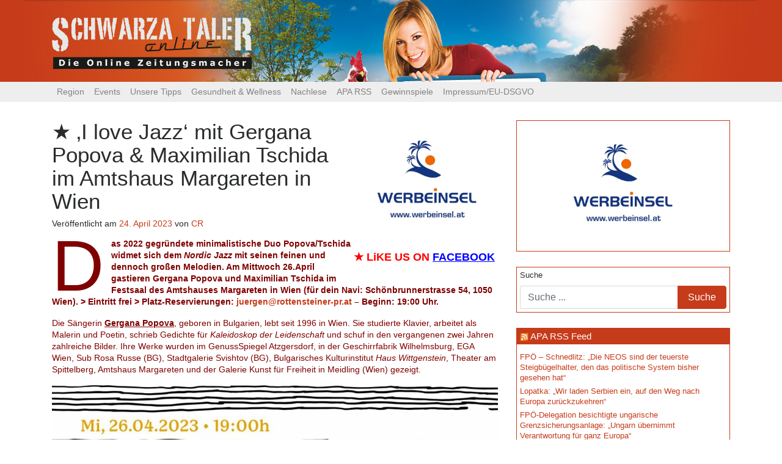

--- FILE ---
content_type: text/html; charset=utf-8
request_url: https://www.google.com/recaptcha/api2/aframe
body_size: 267
content:
<!DOCTYPE HTML><html><head><meta http-equiv="content-type" content="text/html; charset=UTF-8"></head><body><script nonce="D5ReelLdN1PxZTicLJ0UnA">/** Anti-fraud and anti-abuse applications only. See google.com/recaptcha */ try{var clients={'sodar':'https://pagead2.googlesyndication.com/pagead/sodar?'};window.addEventListener("message",function(a){try{if(a.source===window.parent){var b=JSON.parse(a.data);var c=clients[b['id']];if(c){var d=document.createElement('img');d.src=c+b['params']+'&rc='+(localStorage.getItem("rc::a")?sessionStorage.getItem("rc::b"):"");window.document.body.appendChild(d);sessionStorage.setItem("rc::e",parseInt(sessionStorage.getItem("rc::e")||0)+1);localStorage.setItem("rc::h",'1769283690755');}}}catch(b){}});window.parent.postMessage("_grecaptcha_ready", "*");}catch(b){}</script></body></html>